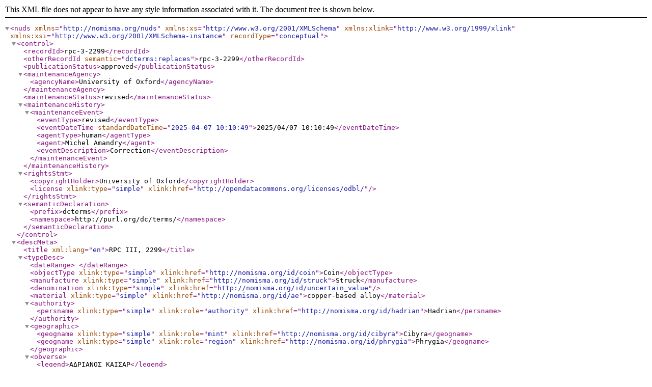

--- FILE ---
content_type: text/xml; charset=UTF-8
request_url: https://rpc.ashmus.ox.ac.uk/id/rpc-3-2299.xml
body_size: 646
content:
<nuds xmlns="http://nomisma.org/nuds" xmlns:xs="http://www.w3.org/2001/XMLSchema" xmlns:xlink="http://www.w3.org/1999/xlink" xmlns:xsi="http://www.w3.org/2001/XMLSchema-instance" recordType="conceptual">
<control>
<recordId>rpc-3-2299</recordId>
<otherRecordId semantic="dcterms:replaces">rpc-3-2299</otherRecordId>
<publicationStatus>approved</publicationStatus>
<maintenanceAgency>
<agencyName>University of Oxford</agencyName>
</maintenanceAgency>
<maintenanceStatus>revised</maintenanceStatus>
<maintenanceHistory>
<maintenanceEvent>
<eventType>revised</eventType>
<eventDateTime standardDateTime="2025-04-07 10:10:49">2025/04/07 10:10:49</eventDateTime>
<agentType>human</agentType>
<agent>Michel Amandry</agent>
<eventDescription>Correction</eventDescription>
</maintenanceEvent>
</maintenanceHistory>
<rightsStmt>
<copyrightHolder>University of Oxford</copyrightHolder>
<license xlink:type="simple" xlink:href="http://opendatacommons.org/licenses/odbl/"/>
</rightsStmt>
<semanticDeclaration>
<prefix>dcterms</prefix>
<namespace>http://purl.org/dc/terms/</namespace>
</semanticDeclaration>
</control>
<descMeta>
<title xml:lang="en">RPC III, 2299</title>
<typeDesc>
<dateRange>
</dateRange>
<objectType xlink:type="simple" xlink:href="http://nomisma.org/id/coin">Coin</objectType>
<manufacture xlink:type="simple" xlink:href="http://nomisma.org/id/struck">Struck</manufacture>
<denomination xlink:type="simple" xlink:href="http://nomisma.org/id/uncertain_value"></denomination>
<material xlink:type="simple" xlink:href="http://nomisma.org/id/ae">copper-based alloy</material>
<authority>
<persname xlink:type="simple" xlink:role="authority" xlink:href="http://nomisma.org/id/hadrian">Hadrian</persname>
</authority>
<geographic>
<geogname xlink:type="simple" xlink:role="mint" xlink:href="http://nomisma.org/id/cibyra">Cibyra</geogname>
<geogname xlink:type="simple" xlink:role="region" xlink:href="http://nomisma.org/id/phrygia">Phrygia</geogname>
</geographic>
<obverse>
<legend>ΑΔΡΙΑΝΟΣ ΚΑΙΣΑΡ</legend>
<type>
<description xml:lang="en">laureate head of Hadrian, right</description>
</type>
<persname xlink:type="simple" xlink:role="portrait" xlink:href="http://nomisma.org/id/hadrian">Hadrian</persname>
</obverse>
<reverse>
<legend>ΚΙΒΥΡΑΤΩΝ</legend>
<type>
<description xml:lang="en">Amazon standing right, resting on spear with her right hand, holding shield in left
</description>
</type>
</reverse>
</typeDesc>
</descMeta>
</nuds>